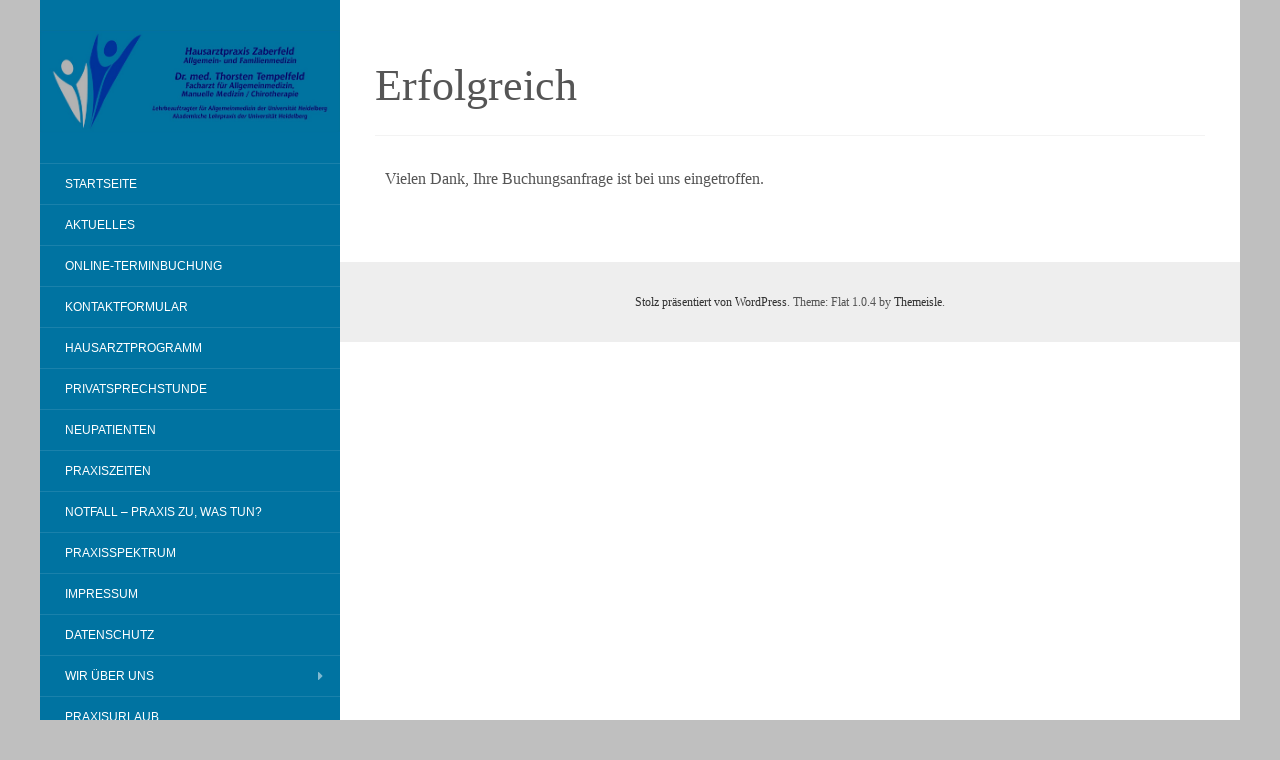

--- FILE ---
content_type: text/html; charset=UTF-8
request_url: https://allgemein-medizin.net/erfolgreich
body_size: 5208
content:
<!DOCTYPE html>
<html lang="de">
<head>
		<meta charset="UTF-8" />
	<meta http-equiv="X-UA-Compatible" content="IE=edge">
	<meta name="viewport" content="width=device-width, initial-scale=1.0" />
	<link rel="profile" href="http://gmpg.org/xfn/11" />
	<link rel="pingback" href="https://allgemein-medizin.net/xmlrpc.php" />
	<title>Erfolgreich &#8211; Hausarztpraxis Zaberfeld</title>
<meta name='robots' content='max-image-preview:large' />
	<style>img:is([sizes="auto" i], [sizes^="auto," i]) { contain-intrinsic-size: 3000px 1500px }</style>
	<link rel='stylesheet' id='wp-block-library-css' href='https://allgemein-medizin.net/wp-includes/css/dist/block-library/style.min.css?ver=6.8.3' media='all' />
<style id='classic-theme-styles-inline-css' type='text/css'>
/*! This file is auto-generated */
.wp-block-button__link{color:#fff;background-color:#32373c;border-radius:9999px;box-shadow:none;text-decoration:none;padding:calc(.667em + 2px) calc(1.333em + 2px);font-size:1.125em}.wp-block-file__button{background:#32373c;color:#fff;text-decoration:none}
</style>
<style id='global-styles-inline-css' type='text/css'>
:root{--wp--preset--aspect-ratio--square: 1;--wp--preset--aspect-ratio--4-3: 4/3;--wp--preset--aspect-ratio--3-4: 3/4;--wp--preset--aspect-ratio--3-2: 3/2;--wp--preset--aspect-ratio--2-3: 2/3;--wp--preset--aspect-ratio--16-9: 16/9;--wp--preset--aspect-ratio--9-16: 9/16;--wp--preset--color--black: #000000;--wp--preset--color--cyan-bluish-gray: #abb8c3;--wp--preset--color--white: #ffffff;--wp--preset--color--pale-pink: #f78da7;--wp--preset--color--vivid-red: #cf2e2e;--wp--preset--color--luminous-vivid-orange: #ff6900;--wp--preset--color--luminous-vivid-amber: #fcb900;--wp--preset--color--light-green-cyan: #7bdcb5;--wp--preset--color--vivid-green-cyan: #00d084;--wp--preset--color--pale-cyan-blue: #8ed1fc;--wp--preset--color--vivid-cyan-blue: #0693e3;--wp--preset--color--vivid-purple: #9b51e0;--wp--preset--gradient--vivid-cyan-blue-to-vivid-purple: linear-gradient(135deg,rgba(6,147,227,1) 0%,rgb(155,81,224) 100%);--wp--preset--gradient--light-green-cyan-to-vivid-green-cyan: linear-gradient(135deg,rgb(122,220,180) 0%,rgb(0,208,130) 100%);--wp--preset--gradient--luminous-vivid-amber-to-luminous-vivid-orange: linear-gradient(135deg,rgba(252,185,0,1) 0%,rgba(255,105,0,1) 100%);--wp--preset--gradient--luminous-vivid-orange-to-vivid-red: linear-gradient(135deg,rgba(255,105,0,1) 0%,rgb(207,46,46) 100%);--wp--preset--gradient--very-light-gray-to-cyan-bluish-gray: linear-gradient(135deg,rgb(238,238,238) 0%,rgb(169,184,195) 100%);--wp--preset--gradient--cool-to-warm-spectrum: linear-gradient(135deg,rgb(74,234,220) 0%,rgb(151,120,209) 20%,rgb(207,42,186) 40%,rgb(238,44,130) 60%,rgb(251,105,98) 80%,rgb(254,248,76) 100%);--wp--preset--gradient--blush-light-purple: linear-gradient(135deg,rgb(255,206,236) 0%,rgb(152,150,240) 100%);--wp--preset--gradient--blush-bordeaux: linear-gradient(135deg,rgb(254,205,165) 0%,rgb(254,45,45) 50%,rgb(107,0,62) 100%);--wp--preset--gradient--luminous-dusk: linear-gradient(135deg,rgb(255,203,112) 0%,rgb(199,81,192) 50%,rgb(65,88,208) 100%);--wp--preset--gradient--pale-ocean: linear-gradient(135deg,rgb(255,245,203) 0%,rgb(182,227,212) 50%,rgb(51,167,181) 100%);--wp--preset--gradient--electric-grass: linear-gradient(135deg,rgb(202,248,128) 0%,rgb(113,206,126) 100%);--wp--preset--gradient--midnight: linear-gradient(135deg,rgb(2,3,129) 0%,rgb(40,116,252) 100%);--wp--preset--font-size--small: 13px;--wp--preset--font-size--medium: 20px;--wp--preset--font-size--large: 36px;--wp--preset--font-size--x-large: 42px;--wp--preset--spacing--20: 0.44rem;--wp--preset--spacing--30: 0.67rem;--wp--preset--spacing--40: 1rem;--wp--preset--spacing--50: 1.5rem;--wp--preset--spacing--60: 2.25rem;--wp--preset--spacing--70: 3.38rem;--wp--preset--spacing--80: 5.06rem;--wp--preset--shadow--natural: 6px 6px 9px rgba(0, 0, 0, 0.2);--wp--preset--shadow--deep: 12px 12px 50px rgba(0, 0, 0, 0.4);--wp--preset--shadow--sharp: 6px 6px 0px rgba(0, 0, 0, 0.2);--wp--preset--shadow--outlined: 6px 6px 0px -3px rgba(255, 255, 255, 1), 6px 6px rgba(0, 0, 0, 1);--wp--preset--shadow--crisp: 6px 6px 0px rgba(0, 0, 0, 1);}:where(.is-layout-flex){gap: 0.5em;}:where(.is-layout-grid){gap: 0.5em;}body .is-layout-flex{display: flex;}.is-layout-flex{flex-wrap: wrap;align-items: center;}.is-layout-flex > :is(*, div){margin: 0;}body .is-layout-grid{display: grid;}.is-layout-grid > :is(*, div){margin: 0;}:where(.wp-block-columns.is-layout-flex){gap: 2em;}:where(.wp-block-columns.is-layout-grid){gap: 2em;}:where(.wp-block-post-template.is-layout-flex){gap: 1.25em;}:where(.wp-block-post-template.is-layout-grid){gap: 1.25em;}.has-black-color{color: var(--wp--preset--color--black) !important;}.has-cyan-bluish-gray-color{color: var(--wp--preset--color--cyan-bluish-gray) !important;}.has-white-color{color: var(--wp--preset--color--white) !important;}.has-pale-pink-color{color: var(--wp--preset--color--pale-pink) !important;}.has-vivid-red-color{color: var(--wp--preset--color--vivid-red) !important;}.has-luminous-vivid-orange-color{color: var(--wp--preset--color--luminous-vivid-orange) !important;}.has-luminous-vivid-amber-color{color: var(--wp--preset--color--luminous-vivid-amber) !important;}.has-light-green-cyan-color{color: var(--wp--preset--color--light-green-cyan) !important;}.has-vivid-green-cyan-color{color: var(--wp--preset--color--vivid-green-cyan) !important;}.has-pale-cyan-blue-color{color: var(--wp--preset--color--pale-cyan-blue) !important;}.has-vivid-cyan-blue-color{color: var(--wp--preset--color--vivid-cyan-blue) !important;}.has-vivid-purple-color{color: var(--wp--preset--color--vivid-purple) !important;}.has-black-background-color{background-color: var(--wp--preset--color--black) !important;}.has-cyan-bluish-gray-background-color{background-color: var(--wp--preset--color--cyan-bluish-gray) !important;}.has-white-background-color{background-color: var(--wp--preset--color--white) !important;}.has-pale-pink-background-color{background-color: var(--wp--preset--color--pale-pink) !important;}.has-vivid-red-background-color{background-color: var(--wp--preset--color--vivid-red) !important;}.has-luminous-vivid-orange-background-color{background-color: var(--wp--preset--color--luminous-vivid-orange) !important;}.has-luminous-vivid-amber-background-color{background-color: var(--wp--preset--color--luminous-vivid-amber) !important;}.has-light-green-cyan-background-color{background-color: var(--wp--preset--color--light-green-cyan) !important;}.has-vivid-green-cyan-background-color{background-color: var(--wp--preset--color--vivid-green-cyan) !important;}.has-pale-cyan-blue-background-color{background-color: var(--wp--preset--color--pale-cyan-blue) !important;}.has-vivid-cyan-blue-background-color{background-color: var(--wp--preset--color--vivid-cyan-blue) !important;}.has-vivid-purple-background-color{background-color: var(--wp--preset--color--vivid-purple) !important;}.has-black-border-color{border-color: var(--wp--preset--color--black) !important;}.has-cyan-bluish-gray-border-color{border-color: var(--wp--preset--color--cyan-bluish-gray) !important;}.has-white-border-color{border-color: var(--wp--preset--color--white) !important;}.has-pale-pink-border-color{border-color: var(--wp--preset--color--pale-pink) !important;}.has-vivid-red-border-color{border-color: var(--wp--preset--color--vivid-red) !important;}.has-luminous-vivid-orange-border-color{border-color: var(--wp--preset--color--luminous-vivid-orange) !important;}.has-luminous-vivid-amber-border-color{border-color: var(--wp--preset--color--luminous-vivid-amber) !important;}.has-light-green-cyan-border-color{border-color: var(--wp--preset--color--light-green-cyan) !important;}.has-vivid-green-cyan-border-color{border-color: var(--wp--preset--color--vivid-green-cyan) !important;}.has-pale-cyan-blue-border-color{border-color: var(--wp--preset--color--pale-cyan-blue) !important;}.has-vivid-cyan-blue-border-color{border-color: var(--wp--preset--color--vivid-cyan-blue) !important;}.has-vivid-purple-border-color{border-color: var(--wp--preset--color--vivid-purple) !important;}.has-vivid-cyan-blue-to-vivid-purple-gradient-background{background: var(--wp--preset--gradient--vivid-cyan-blue-to-vivid-purple) !important;}.has-light-green-cyan-to-vivid-green-cyan-gradient-background{background: var(--wp--preset--gradient--light-green-cyan-to-vivid-green-cyan) !important;}.has-luminous-vivid-amber-to-luminous-vivid-orange-gradient-background{background: var(--wp--preset--gradient--luminous-vivid-amber-to-luminous-vivid-orange) !important;}.has-luminous-vivid-orange-to-vivid-red-gradient-background{background: var(--wp--preset--gradient--luminous-vivid-orange-to-vivid-red) !important;}.has-very-light-gray-to-cyan-bluish-gray-gradient-background{background: var(--wp--preset--gradient--very-light-gray-to-cyan-bluish-gray) !important;}.has-cool-to-warm-spectrum-gradient-background{background: var(--wp--preset--gradient--cool-to-warm-spectrum) !important;}.has-blush-light-purple-gradient-background{background: var(--wp--preset--gradient--blush-light-purple) !important;}.has-blush-bordeaux-gradient-background{background: var(--wp--preset--gradient--blush-bordeaux) !important;}.has-luminous-dusk-gradient-background{background: var(--wp--preset--gradient--luminous-dusk) !important;}.has-pale-ocean-gradient-background{background: var(--wp--preset--gradient--pale-ocean) !important;}.has-electric-grass-gradient-background{background: var(--wp--preset--gradient--electric-grass) !important;}.has-midnight-gradient-background{background: var(--wp--preset--gradient--midnight) !important;}.has-small-font-size{font-size: var(--wp--preset--font-size--small) !important;}.has-medium-font-size{font-size: var(--wp--preset--font-size--medium) !important;}.has-large-font-size{font-size: var(--wp--preset--font-size--large) !important;}.has-x-large-font-size{font-size: var(--wp--preset--font-size--x-large) !important;}
:where(.wp-block-post-template.is-layout-flex){gap: 1.25em;}:where(.wp-block-post-template.is-layout-grid){gap: 1.25em;}
:where(.wp-block-columns.is-layout-flex){gap: 2em;}:where(.wp-block-columns.is-layout-grid){gap: 2em;}
:root :where(.wp-block-pullquote){font-size: 1.5em;line-height: 1.6;}
</style>
<link rel='stylesheet' id='parent-style-css' href='https://allgemein-medizin.net/wp-content/themes/flat/style.css?ver=6.8.3' media='all' />
<link rel='stylesheet' id='flat-style-css' href='https://allgemein-medizin.net/wp-content/themes/flat-sky/style.css?ver=6.8.3' media='all' />
<link rel='stylesheet' id='flat_sky-child-style-css' href='https://allgemein-medizin.net/wp-content/themes/flat-sky/style.css?ver=6.8.3' media='all' />
<link rel='stylesheet' id='flat-theme-css' href='https://allgemein-medizin.net/wp-content/themes/flat/assets/css/flat.min.css?ver=1.7.11' media='all' />
<script type="text/javascript" src="https://allgemein-medizin.net/wp-includes/js/jquery/jquery.min.js?ver=3.7.1" id="jquery-core-js"></script>
<script type="text/javascript" src="https://allgemein-medizin.net/wp-includes/js/jquery/jquery-migrate.min.js?ver=3.4.1" id="jquery-migrate-js"></script>
<script type="text/javascript" src="https://allgemein-medizin.net/wp-content/themes/flat/assets/js/flat.min.js?ver=1.7.11" id="flat-js-js"></script>
<!--[if lt IE 9]>
<script type="text/javascript" src="https://allgemein-medizin.net/wp-content/themes/flat/assets/js/html5shiv.min.js?ver=3.7.2" id="html5shiv-js"></script>
<![endif]-->
<link rel="https://api.w.org/" href="https://allgemein-medizin.net/wp-json/" /><link rel="alternate" title="JSON" type="application/json" href="https://allgemein-medizin.net/wp-json/wp/v2/pages/545" /><link rel="canonical" href="https://allgemein-medizin.net/erfolgreich" />
<link rel='shortlink' href='https://allgemein-medizin.net/?p=545' />
<link rel="alternate" title="oEmbed (JSON)" type="application/json+oembed" href="https://allgemein-medizin.net/wp-json/oembed/1.0/embed?url=https%3A%2F%2Fallgemein-medizin.net%2Ferfolgreich" />
<link rel="alternate" title="oEmbed (XML)" type="text/xml+oembed" href="https://allgemein-medizin.net/wp-json/oembed/1.0/embed?url=https%3A%2F%2Fallgemein-medizin.net%2Ferfolgreich&#038;format=xml" />
<!-- Enter your scripts here --><link type="image/x-icon" href="http://arztpraxis-zaberfeld.de/wp-content/uploads/2019/07/logo.gif" rel="shortcut icon"><style type="text/css">#page:before, .sidebar-offcanvas, #secondary { background-color: #bfbfbf; }@media (max-width: 1199px) { #page &gt; .container { background-color: #bfbfbf; } }</style><style type="text/css">#masthead .site-title {font-family:Handlee}body {font-family:Roboto }h1,h2,h3,h4,h5,h6 {font-family:Roboto Slab}#masthead .site-description, .hentry .entry-meta {font-family:Roboto Condensed}</style><style type="text/css">.broken_link, a.broken_link {
	text-decoration: line-through;
}</style><style type="text/css" id="custom-background-css">
body.custom-background { background-color: #bfbfbf; }
</style>
	<link rel="icon" href="https://allgemein-medizin.net/wp-content/uploads/2019/07/cropped-logo-32x32.gif" sizes="32x32" />
<link rel="icon" href="https://allgemein-medizin.net/wp-content/uploads/2019/07/cropped-logo-192x192.gif" sizes="192x192" />
<link rel="apple-touch-icon" href="https://allgemein-medizin.net/wp-content/uploads/2019/07/cropped-logo-180x180.gif" />
<meta name="msapplication-TileImage" content="https://allgemein-medizin.net/wp-content/uploads/2019/07/cropped-logo-270x270.gif" />
	</head>

<body class="wp-singular page-template-default page page-id-545 custom-background wp-theme-flat wp-child-theme-flat-sky" itemscope itemtype="http://schema.org/WebPage">
<div id="page">
	<div class="container">
		<div class="row row-offcanvas row-offcanvas-left">
			<div id="secondary" class="col-lg-3">
								<header id="masthead" class="site-header" role="banner">
										<div class="hgroup">
						<h1 class="site-title display-logo"><a href="https://allgemein-medizin.net/" title="Hausarztpraxis Zaberfeld" rel="home"><img itemprop="primaryImageofPage" alt="Hausarztpraxis Zaberfeld" src="https://allgemein-medizin.net/wp-content/uploads/2023/02/logo_webseite-1.jpg" /></a></h1>					</div>
					<button type="button" class="btn btn-link hidden-lg toggle-sidebar" data-toggle="offcanvas" aria-label="Sidebar"><i class="fa fa-gear"></i></button>
					<button type="button" class="btn btn-link hidden-lg toggle-navigation" aria-label="Navigation Menu"><i class="fa fa-bars"></i></button>
					<nav id="site-navigation" class="navigation main-navigation" role="navigation">
						<ul id="menu-menu" class="nav-menu"><li id="menu-item-159" class="menu-item menu-item-type-post_type menu-item-object-page menu-item-home menu-item-159"><a href="https://allgemein-medizin.net/">Startseite</a></li>
<li id="menu-item-102" class="menu-item menu-item-type-post_type menu-item-object-page menu-item-102"><a href="https://allgemein-medizin.net/aktuelles">Aktuelles</a></li>
<li id="menu-item-1050" class="menu-item menu-item-type-post_type menu-item-object-page menu-item-1050"><a href="https://allgemein-medizin.net/online-term-invereinbarung">Online-Terminbuchung</a></li>
<li id="menu-item-1020" class="menu-item menu-item-type-post_type menu-item-object-page menu-item-1020"><a href="https://allgemein-medizin.net/kontaktformular">Kontaktformular</a></li>
<li id="menu-item-1136" class="menu-item menu-item-type-post_type menu-item-object-page menu-item-1136"><a href="https://allgemein-medizin.net/hausarztprogramm">Hausarztprogramm</a></li>
<li id="menu-item-913" class="menu-item menu-item-type-post_type menu-item-object-page menu-item-913"><a href="https://allgemein-medizin.net/privatsprechstunde">Privatsprechstunde</a></li>
<li id="menu-item-827" class="menu-item menu-item-type-post_type menu-item-object-page menu-item-827"><a href="https://allgemein-medizin.net/neupatienten">Neupatienten</a></li>
<li id="menu-item-101" class="menu-item menu-item-type-post_type menu-item-object-page menu-item-101"><a href="https://allgemein-medizin.net/oeffnungszeiten">Praxiszeiten</a></li>
<li id="menu-item-100" class="menu-item menu-item-type-post_type menu-item-object-page menu-item-100"><a href="https://allgemein-medizin.net/notfall-praxis-zu-was-tun">Notfall – Praxis zu, was tun?</a></li>
<li id="menu-item-98" class="menu-item menu-item-type-post_type menu-item-object-page menu-item-98"><a href="https://allgemein-medizin.net/praxisspektrum">Praxisspektrum</a></li>
<li id="menu-item-97" class="menu-item menu-item-type-post_type menu-item-object-page menu-item-97"><a href="https://allgemein-medizin.net/impressum">Impressum</a></li>
<li id="menu-item-96" class="menu-item menu-item-type-post_type menu-item-object-page menu-item-96"><a href="https://allgemein-medizin.net/datenschutz">Datenschutz</a></li>
<li id="menu-item-91" class="menu-item menu-item-type-post_type menu-item-object-page menu-item-has-children menu-item-91"><a href="https://allgemein-medizin.net/wir-ueber-uns">Wir über uns</a>
<ul class="sub-menu">
	<li id="menu-item-95" class="menu-item menu-item-type-post_type menu-item-object-page menu-item-95"><a href="https://allgemein-medizin.net/so-finden-sie-uns">So finden Sie uns</a></li>
	<li id="menu-item-94" class="menu-item menu-item-type-post_type menu-item-object-page menu-item-94"><a href="https://allgemein-medizin.net/unser-team">Unser Team</a></li>
	<li id="menu-item-93" class="menu-item menu-item-type-post_type menu-item-object-page menu-item-93"><a href="https://allgemein-medizin.net/die-praxis">Die Praxis</a></li>
	<li id="menu-item-92" class="menu-item menu-item-type-post_type menu-item-object-page menu-item-92"><a href="https://allgemein-medizin.net/kontaktmoeglichkeiten">Kontaktmöglichkeiten</a></li>
</ul>
</li>
<li id="menu-item-89" class="menu-item menu-item-type-post_type menu-item-object-page menu-item-89"><a href="https://allgemein-medizin.net/praxisurlaube">Praxisurlaub</a></li>
<li id="menu-item-275" class="menu-item menu-item-type-post_type menu-item-object-page menu-item-275"><a href="https://allgemein-medizin.net/videosprechstunde">Videosprechstunde</a></li>
<li id="menu-item-87" class="menu-item menu-item-type-post_type menu-item-object-page menu-item-87"><a href="https://allgemein-medizin.net/chirotherapie-karte">Chirotherapie-Karte</a></li>
<li id="menu-item-351" class="menu-item menu-item-type-post_type menu-item-object-page menu-item-351"><a href="https://allgemein-medizin.net/webinar">Online-Schulungen und Vorträge</a></li>
<li id="menu-item-1147" class="menu-item menu-item-type-post_type menu-item-object-page menu-item-1147"><a href="https://allgemein-medizin.net/stellenangebote">Stellenangebote</a></li>
<li id="menu-item-88" class="menu-item menu-item-type-post_type menu-item-object-page menu-item-88"><a href="https://allgemein-medizin.net/infos-fuer-studierende">Infos für Studierende</a></li>
<li id="menu-item-177" class="menu-item menu-item-type-post_type menu-item-object-page menu-item-177"><a href="https://allgemein-medizin.net/interessante-links">Interessante Links</a></li>
</ul>					</nav>
									</header>
				
				<div class="sidebar-offcanvas">
					<div id="main-sidebar" class="widget-area" role="complementary">
																	</div>
				</div>
			</div>

						<div id="primary" class="content-area col-lg-9" itemprop="mainContentOfPage">
										<div itemscope itemtype="http://schema.org/Article" id="content" class="site-content" role="main">
				
							<article id="post-545" class="post-545 page type-page status-publish hentry">
					<header class="entry-header">
						<h1 class="entry-title" itemprop="name">Erfolgreich</h1>
					</header>
										<div class="entry-content" itemprop="articleBody">
												
<div class="wp-block-themeisle-blocks-advanced-columns has-1-columns has-desktop-equal-layout has-tablet-equal-layout has-mobile-equal-layout has-default-gap has-vertical-unset" id="wp-block-themeisle-blocks-advanced-columns-761846cc"><div class="wp-block-themeisle-blocks-advanced-columns-overlay"></div><div class="innerblocks-wrap">
<div class="wp-block-themeisle-blocks-advanced-column" id="wp-block-themeisle-blocks-advanced-column-7ce3152e"></div>
</div></div>



<p>Vielen Dank, Ihre Buchungsanfrage ist bei uns eingetroffen.</p>
																	</div>
									</article>
							
							</div>
														<footer class="site-info" itemscope itemtype="http://schema.org/WPFooter">
										<a href="https://de.wordpress.org/" title="Semantic Personal Publishing Platform">Stolz präsentiert von WordPress</a>.
					Theme: Flat 1.0.4 by <a rel="nofollow" href="https://themeisle.com/themes/flat/" title="Flat WordPress Theme">Themeisle</a>.				</footer>
														</div>
					</div>
	</div>
</div>
<script type="speculationrules">
{"prefetch":[{"source":"document","where":{"and":[{"href_matches":"\/*"},{"not":{"href_matches":["\/wp-*.php","\/wp-admin\/*","\/wp-content\/uploads\/*","\/wp-content\/*","\/wp-content\/plugins\/*","\/wp-content\/themes\/flat-sky\/*","\/wp-content\/themes\/flat\/*","\/*\\?(.+)"]}},{"not":{"selector_matches":"a[rel~=\"nofollow\"]"}},{"not":{"selector_matches":".no-prefetch, .no-prefetch a"}}]},"eagerness":"conservative"}]}
</script>
<!-- Enter your scripts here --></body>
</html>
